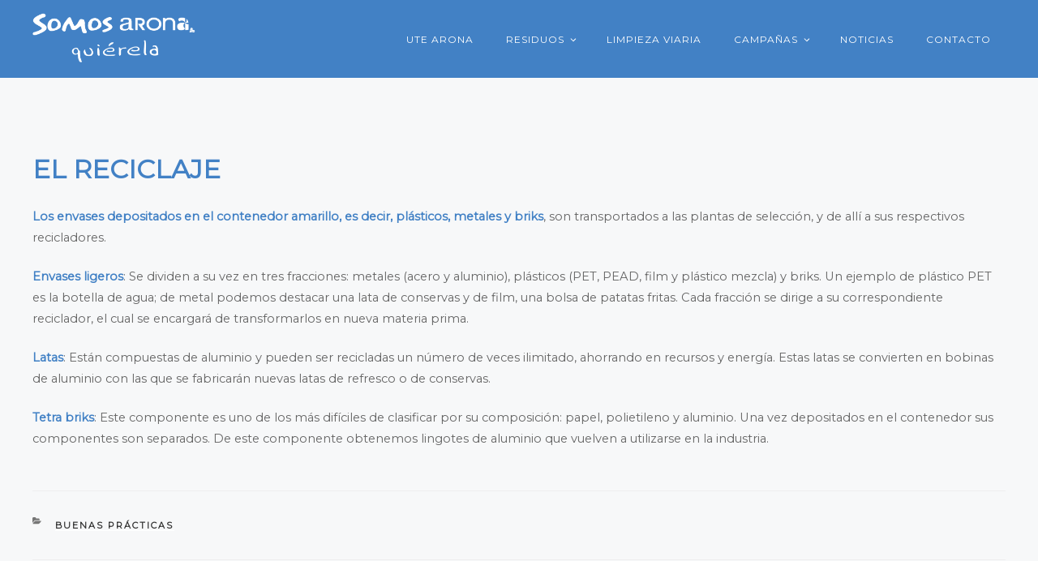

--- FILE ---
content_type: text/css
request_url: https://www.gestionresiduosarona.com/wp-content/themes/UTE-Arona/style.css?ver=20250415
body_size: 2555
content:
/* 
 Theme Name:   UTE Arona
 Theme URI:    
 Description:  
 Author:       diego@net-monsters.com
 Author URI:   
 Template:     twentyseventeen
 Version:      1.0
 License:      GNU General Public License v2 or later
 License URI:  http://www.gnu.org/licenses/gpl-2.0.html

 /* == Add your own styles below this line ==
--------------------------------------------*/

@import url('https://fonts.googleapis.com/css?family=Montserrat');

body{
	font-family: 'Montserrat', sans-serif;
    font-size: 11pt;
    font-weight: 200;
    color: #656565;
	line-height: 180%;
	
	background-color: #f7f8f9;
}

/*single-post:not(.has-sidebar) #primary,
.page.page-one-column:not(.twentyseventeen-front-page) #primary,
.archive.page-one-column:not(.has-sidebar) .page-header,
.archive.page-one-column:not(.has-sidebar) #primary { 
    max-width: none;
}*/
#page .wrap {
    max-width: none;
    padding-left: 0;
	padding-right: 0;
}
h1,
h2 {
    text-transform: uppercase;
}

#page h1{
    font-weight: bold;
    font-size: 32px;
	color: #656565;
}

#colophon nav.social-navigation {
    float: none;
    clear: both;
    width: 100%;
    text-align: center;
    margin-bottom: 40px;
}

#page header.page-header {
    margin-bottom: 0px;
}

#page header.entry-header {
    margin-bottom: 0px;
}

#post-4 > .panel-content > .wrap {
    margin-top: 0;
    padding-top: 0;
}
#post-4 > .panel-content > .wrap > header{
	display: none !important;
}
.site-branding {
    margin: 0 !important;
    padding-bottom: 0;
}
.site-header {
    background-color: #f7f8f9;
    position: relative;
    width: 1200px;
    margin: 0 auto;
	height: 166px;
}
.custom-header {
    position: relative;
    float: left;
}
.navigation-top{
    position: static;
    float: right;
    width: auto;
    border: 0 none;
    margin-top: 40px;
	width: auto !important;
}
.site-navigation-fixed.navigation-top {
    margin-top: 0;
}
#featured {
    overflow: hidden;
    background: #79C255;
    color: rgba(255,255,255,.8);
    text-align: center;
	padding: 4em 16em;
	
	margin-bottom: 80px;
}
#featured h2{
    color: rgba(255,255,255,.8);
}
.navigation-top ul li a{
    padding: 1em 1.5em;
    letter-spacing: 1px;
    text-decoration: none;
    text-transform: uppercase;
    font-size: 12px;
	font-weight: normal;
    color: #2B3F48;
}
.navigation-top ul li.current-menu-item a{
    /*border: 2px solid #79C255;
    background: #79C255;
    border-radius: 6px;
    color: #FFF;*/
	font-weight:bold;
}

.extra {
    overflow: hidden;
    padding: 5em 0em;
    margin: 0em auto;
    width: 980px;
	text-align: center;
}
.extra li{
	display: inline-block;
	vertical-align: top;
	margin: 0 2em;
	width: 25%;
	
    padding: 3em 2em 2em 2em;
    border: 1px solid rgba(0,0,0,0.1);
    border-radius: 8px;
    text-align: center;
}

.extra {
    width: 25%;
    display: inline-block;
    vertical-align: top;
	
	width: 20%;
}
.extra h2{
	font-size: 24px;
}
.extra li{
	display: block;
    margin: 0 2em 1em 2em;
    width: auto;
    padding: 1em;
    text-align: left;
    font-size: 20px;
	
	font-size: 14px;
}



body.postid-50 .single-featured-image-header {
    display: none;
}
.entry-content a, .entry-summary a, .widget a, .site-footer .widget-area a, .posts-navigation a, .widget_authors a strong {
    -webkit-box-shadow: none !important;
    box-shadow: none !important;
}
.site-footer{
	overflow: hidden;
    padding: 5em 0em;
	border: 0 none;
	background: #79C255;
	
	text-align: center;
    font-size: 1em;
    color: rgba(255,255,255,0.5);
	
	margin-top: 0;
	
}
.site-info {
    float: none;
    width: auto;
    padding: 0;
    text-align: center;
    //color: #ffffff;
	color:#656565;
}
.site-info h2{
	//color: #ffffff;
	color:#656565;
}
.entry-meta{
	display: none;
}
.site-content{
	padding-top: 0;
}
.single-featured-image-header {
    background-color: transparent;
    border: 0 none;
	margin-bottom: 2em;
}
.single-featured-image-header img {
    width: 300px;
	
}
body.single .single-featured-image-header {
    display: none !important;
}

#noticias {
    width: 1200px;
    margin: 0 auto;
}
#noticias li{
	list-style: none;
}
#noticias li a.image {
    display: block;
    float: left;
    width: 20%;
	width: 16%;
    margin-right: 2em;
}
div#noticias.datos {
    margin: 80px auto;
    overflow: hidden;
}
div#datos{
	overflow:hidden;
	background-color: #ffffff;
	margin-bottom: 80px;
	padding: 80px 0px;
}
div#noticias.datos .lgc-column {
    border-radius: 4px;
    text-align: center;
    padding: 0px 20px;
}
div#noticias.datos .inside-grid-column {
    padding: 20px 10px 20px 10px;
    margin: 0px;
    /*border: 1px solid #4281C5;*/
	background-color: #4281C5;
    border-radius: 4px;
    height: 100%;
	color: #ffffff;
	position: relative;
}
div#noticias.datos .lgc-column:first-child .inside-grid-column {
	border:0 none;
	padding: 0px;
	text-align:left;
	color: #656565;
	background-color: transparent;
}
div#noticias.datos .lgc-column .inside-grid-column a{
	color: #ffffff;
	display:block;
	padding: 10px 20px;
	border: 1px solid #ffffff;
	position:absolute;
	left: 10px;
	right: 10px;
	width: auto;
	bottom: 20px;
	border-radius: 4px;
}
div#noticias.datos .lgc-column .inside-grid-column strong{
    font-size: 24px;
    padding-top: 10px;
    display: block;
	color: #ffffff;
}

.single-post:not(.has-sidebar) #primary, .page.page-one-column:not(.twentyseventeen-front-page) #primary, .archive.page-one-column:not(.has-sidebar) .page-header, .archive.page-one-column:not(.has-sidebar) #primary {
    margin-left: auto;
    margin-right: auto;
    max-width: 100%;
    width: 1200px;
}
body.archive #main > article {
    display: inline-block;
    width: 30%;
	vertical-align:top;
	margin: 0 20px;
	
	background-color:#ffffff;
	padding: 0px 40px 40px 40px;
	
	margin-bottom: 40px;
}

body.archive #main > article .post-thumbnail{
	height: 268px;
	overflow:hidden;
	
	margin-left:-40px;
	margin-right:-40px;
}

body.archive #main > article:nth-child(4),
body.archive #main > article:first-child{
	margin-left: 0px;
}
body.archive #main > article h2{
	line-height: 20px;
}
body.archive #main > article h2 a{
	text-transform: none;
    font-size: 14px;
    font-weight: bold;
    color: #4281C5;
    line-height: 20px;
    margin: 0px;
}



#page .site-header {
    background-color: #4281C5;
    width: 100%;
    height: 96px;
    line-height: 96px;
}
#page .site-header > div{
	width: 1200px;
	margin-left:auto;
	margin-right:auto;
	max-width: 100%;
}
#page .site-branding {
    padding: 0px;
}
#page #masthead .wrap {
    padding: 0px;
}
#page a.custom-logo-link {
    display: block;
    margin-top: 16px;
    line-height: normal;
}
#page .site-content-contain {
    clear: both;
	background-color:#f7f8f9;
}
#page .navigation-top{
	margin-top: 0px;
	background-color: transparent;
	position: static !important;
}
#page .navigation-top ul li a{
	padding-top: 0px;
	padding-bottom: 0px;
	color: #ffffff;
}
#page .navigation-top ul li li{
	line-height:48px;
}
#page .navigation-top ul li li a{
	color: #4281C5;
	white-space:nowrap;
	display:block;
	width: auto;
}

#page strong,
#page h1,
#page h2{
	color: #4281C5;
}

#noticias > h2 {
    text-align: center;
}
#noticias li {
    list-style: none;
    display: inline-block;
    width: 30%;
    vertical-align: top;
    margin: 0px 20px;
}
#noticias li a.title{
	font-weight:bold;
	color: #4281C5;
}
#noticias li a.image{
    display: block;
    width: 100%;
	margin-bottom: 10px;
	
	height: 270px;
	overflow: hidden;
}
#page .site-footer {
    padding: 0;
    background: #4281C5;
	background-color:#ffffff;
}
#page .site-footer > div{
	width: 1200px;
	max-width: 100%;
}
div#featured {
    background-color: transparent;
    /*border-top: 2px solid #4281C5;*/
    margin-top: 80px;
    /*border-bottom: 2px solid #4281C5;*/
    color: #656565;
}
#page .extra {
    width: 1200px;
    display: block;
    max-width: 100%;
	padding: 20px 0px;
}
#page .extra > h2 {
	display: block;
    float: left;
    width: 40%;
    clear: left;
    font-weight: bold;
    text-align: right;
    font-size: 32px;
}
#page .extra ul.display-posts-listing {
    float: none;
	text-align:center;
    /*column-count: 3;
    text-align: left;
    column-gap: 20px;*/
}
#page .extra ul.display-posts-listing > li {
    display: inline-block;
    vertical-align: top;
    width: 320px;
    text-align: center;
    margin-bottom: 40px;
	background-color: #ffffff;
	margin-left: 20px;
	margin-right: 20px;
}
#page .extra ul.display-posts-listing > li .image {
    display: block;
    text-align: center;
    margin-top: 20px;
}
#page .extra ul.display-posts-listing > li .title{
	display: inline-block;
    text-align: center;
    font-weight: normal;
    font-size: 20px;
    margin-top: 20px;
    height: 60px;
    text-transform: uppercase;
	color: #4281C5;
}
#page .extra.mod ul.display-posts-listing > li:first-child .title {
    font-size: 16px;
}

body.single-post #page .extra ul.display-posts-listing > li {
    width: 400px;
}

#page .custom-logo-link img {
    max-height: 70px;
}

.wpcp-carousel-section.slick-initialized .slick-slide{
	margin : 0px !important;
}
.wpcp-carousel-section .wpcp-single-item{
	border: 0px none !important;
}

@media only screen and (max-width: 1199px) {
	#page .site-header {
		width: 980px;
	}
	#page .navigation-top ul li a {
		padding: 1em 6px;
		font-size: 11px;
	}
	#page #featured img.alignleft {
		float: none;
		margin: 0 auto 1em auto;
		display: block;
	}
	#page .extra h2 {
		min-height: 68px;
	}
	#page .extra .listing-item a{
		display: block;
		text-align: center;
	}
	#page .extra .listing-item a.title {
		min-height: 54px;
	}
	#page #noticias {
		width: 980px;
		margin: 0 auto;
	}
	#page .navigation-top nav {
		margin-left: 0;
	}
	#page .custom-logo-link {
		padding-right: 0;
	}
	.page.page-one-column .entry-header, .twentyseventeen-front-page.page-one-column .entry-header, .archive.page-one-column:not(.has-sidebar) .page-header {
		margin-bottom: 0;
	}
	body.category .post h2 {
		font-size: 24px;
	}

}

@media only screen and (max-width: 1023px) {
	#page .site-header {
		width: auto;
		height: 140px;
	}
	#page .extra {
		width: auto;
		display: block;
		padding-top: 1em;
	}
	#page .extra h2 {
		min-height: 0;
	}
	#page .extra .listing-item a.title {
		min-height: 0;
	}
	#page #noticias {
		width: auto;
		margin: 0 auto;
		padding: 0 2em;
	}
	#featured {
		padding: 1em;
		width: 100%;
	}
	.navigation-top {
		float: none;
		margin: 0;
	}
	#page #top-menu {
		position: relative;
		z-index: 100;
	}
	#content > .wrap {
		padding: 0 2em;
	}
	body.category .post h2 {
		font-size: 16px;
		text-transform: none;
		line-height: 160%;
	}

	#page .extra > h2 {
		display: block;
		float: none;
		width: auto;
		clear: left;
		font-weight: bold;
		text-align: center;
		font-size: 32px;
	}
	#page .extra ul.display-posts-listing {
		column-count: unset;
	}
	#page .extra ul.display-posts-listing > li {
		display: block;
		vertical-align: top;
		width: auto;
		text-align: center;
		margin-bottom: 20px;
		background-color: #ffffff;
	}
	.custom-header {
		position: relative;
		float: none;
		text-align: center;
	}
	.custom-logo-link img {
		display: inline-block;
		max-height: 66px;
		width: auto;
	}
	#noticias li {
		display: block;
		width: auto;
		margin: 0 0 20px 0px;
	}
	#page .navigation-top ul li a {
		padding: 1em 6px;
		font-size: 11px;
		height: auto;
		line-height: normal;
		color: #656565;
	}
	#page h1 {
		margin-top: 20px;
	}
	body.archive #main > article {
		display: block;
		width: auto;
		vertical-align: top;
		margin: 0 0 20px 0;
	}
	.custom-logo-link img {
		display: inline-block;
		max-height: unset;
		height:auto;
		width: 80%;
	}
	#page .custom-logo-link img {
		width: auto;
	}
	div#noticias.datos .lgc-column {
		margin-bottom: 20px;
		height: auto;
	}
	div#noticias.datos .lgc-column .inside-grid-column a {
		position: static;
	}
	body.single-post #page .extra ul.display-posts-listing > li {
		width: auto;
		margin-left:0px;
		margin-right:0px;
	}
	
}
